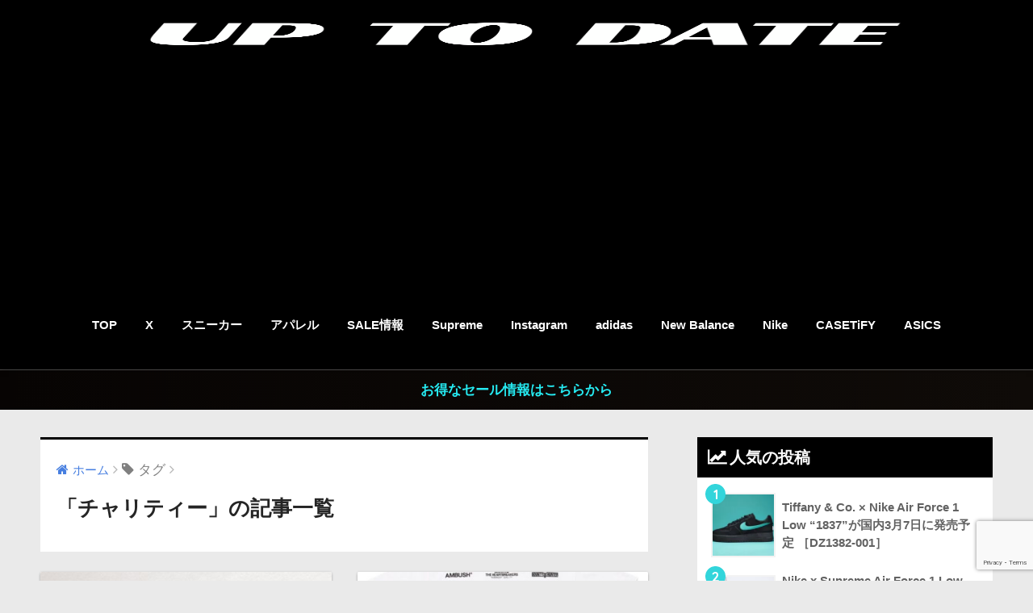

--- FILE ---
content_type: text/html; charset=utf-8
request_url: https://www.google.com/recaptcha/api2/anchor?ar=1&k=6LenvZYkAAAAAA9cbK9C6dks0uHjGrU7nRH7RbCi&co=aHR0cHM6Ly91cHRvZGF0ZS50b2t5bzo0NDM.&hl=en&v=7gg7H51Q-naNfhmCP3_R47ho&size=invisible&anchor-ms=20000&execute-ms=30000&cb=4nhniwlv8mnk
body_size: 48352
content:
<!DOCTYPE HTML><html dir="ltr" lang="en"><head><meta http-equiv="Content-Type" content="text/html; charset=UTF-8">
<meta http-equiv="X-UA-Compatible" content="IE=edge">
<title>reCAPTCHA</title>
<style type="text/css">
/* cyrillic-ext */
@font-face {
  font-family: 'Roboto';
  font-style: normal;
  font-weight: 400;
  font-stretch: 100%;
  src: url(//fonts.gstatic.com/s/roboto/v48/KFO7CnqEu92Fr1ME7kSn66aGLdTylUAMa3GUBHMdazTgWw.woff2) format('woff2');
  unicode-range: U+0460-052F, U+1C80-1C8A, U+20B4, U+2DE0-2DFF, U+A640-A69F, U+FE2E-FE2F;
}
/* cyrillic */
@font-face {
  font-family: 'Roboto';
  font-style: normal;
  font-weight: 400;
  font-stretch: 100%;
  src: url(//fonts.gstatic.com/s/roboto/v48/KFO7CnqEu92Fr1ME7kSn66aGLdTylUAMa3iUBHMdazTgWw.woff2) format('woff2');
  unicode-range: U+0301, U+0400-045F, U+0490-0491, U+04B0-04B1, U+2116;
}
/* greek-ext */
@font-face {
  font-family: 'Roboto';
  font-style: normal;
  font-weight: 400;
  font-stretch: 100%;
  src: url(//fonts.gstatic.com/s/roboto/v48/KFO7CnqEu92Fr1ME7kSn66aGLdTylUAMa3CUBHMdazTgWw.woff2) format('woff2');
  unicode-range: U+1F00-1FFF;
}
/* greek */
@font-face {
  font-family: 'Roboto';
  font-style: normal;
  font-weight: 400;
  font-stretch: 100%;
  src: url(//fonts.gstatic.com/s/roboto/v48/KFO7CnqEu92Fr1ME7kSn66aGLdTylUAMa3-UBHMdazTgWw.woff2) format('woff2');
  unicode-range: U+0370-0377, U+037A-037F, U+0384-038A, U+038C, U+038E-03A1, U+03A3-03FF;
}
/* math */
@font-face {
  font-family: 'Roboto';
  font-style: normal;
  font-weight: 400;
  font-stretch: 100%;
  src: url(//fonts.gstatic.com/s/roboto/v48/KFO7CnqEu92Fr1ME7kSn66aGLdTylUAMawCUBHMdazTgWw.woff2) format('woff2');
  unicode-range: U+0302-0303, U+0305, U+0307-0308, U+0310, U+0312, U+0315, U+031A, U+0326-0327, U+032C, U+032F-0330, U+0332-0333, U+0338, U+033A, U+0346, U+034D, U+0391-03A1, U+03A3-03A9, U+03B1-03C9, U+03D1, U+03D5-03D6, U+03F0-03F1, U+03F4-03F5, U+2016-2017, U+2034-2038, U+203C, U+2040, U+2043, U+2047, U+2050, U+2057, U+205F, U+2070-2071, U+2074-208E, U+2090-209C, U+20D0-20DC, U+20E1, U+20E5-20EF, U+2100-2112, U+2114-2115, U+2117-2121, U+2123-214F, U+2190, U+2192, U+2194-21AE, U+21B0-21E5, U+21F1-21F2, U+21F4-2211, U+2213-2214, U+2216-22FF, U+2308-230B, U+2310, U+2319, U+231C-2321, U+2336-237A, U+237C, U+2395, U+239B-23B7, U+23D0, U+23DC-23E1, U+2474-2475, U+25AF, U+25B3, U+25B7, U+25BD, U+25C1, U+25CA, U+25CC, U+25FB, U+266D-266F, U+27C0-27FF, U+2900-2AFF, U+2B0E-2B11, U+2B30-2B4C, U+2BFE, U+3030, U+FF5B, U+FF5D, U+1D400-1D7FF, U+1EE00-1EEFF;
}
/* symbols */
@font-face {
  font-family: 'Roboto';
  font-style: normal;
  font-weight: 400;
  font-stretch: 100%;
  src: url(//fonts.gstatic.com/s/roboto/v48/KFO7CnqEu92Fr1ME7kSn66aGLdTylUAMaxKUBHMdazTgWw.woff2) format('woff2');
  unicode-range: U+0001-000C, U+000E-001F, U+007F-009F, U+20DD-20E0, U+20E2-20E4, U+2150-218F, U+2190, U+2192, U+2194-2199, U+21AF, U+21E6-21F0, U+21F3, U+2218-2219, U+2299, U+22C4-22C6, U+2300-243F, U+2440-244A, U+2460-24FF, U+25A0-27BF, U+2800-28FF, U+2921-2922, U+2981, U+29BF, U+29EB, U+2B00-2BFF, U+4DC0-4DFF, U+FFF9-FFFB, U+10140-1018E, U+10190-1019C, U+101A0, U+101D0-101FD, U+102E0-102FB, U+10E60-10E7E, U+1D2C0-1D2D3, U+1D2E0-1D37F, U+1F000-1F0FF, U+1F100-1F1AD, U+1F1E6-1F1FF, U+1F30D-1F30F, U+1F315, U+1F31C, U+1F31E, U+1F320-1F32C, U+1F336, U+1F378, U+1F37D, U+1F382, U+1F393-1F39F, U+1F3A7-1F3A8, U+1F3AC-1F3AF, U+1F3C2, U+1F3C4-1F3C6, U+1F3CA-1F3CE, U+1F3D4-1F3E0, U+1F3ED, U+1F3F1-1F3F3, U+1F3F5-1F3F7, U+1F408, U+1F415, U+1F41F, U+1F426, U+1F43F, U+1F441-1F442, U+1F444, U+1F446-1F449, U+1F44C-1F44E, U+1F453, U+1F46A, U+1F47D, U+1F4A3, U+1F4B0, U+1F4B3, U+1F4B9, U+1F4BB, U+1F4BF, U+1F4C8-1F4CB, U+1F4D6, U+1F4DA, U+1F4DF, U+1F4E3-1F4E6, U+1F4EA-1F4ED, U+1F4F7, U+1F4F9-1F4FB, U+1F4FD-1F4FE, U+1F503, U+1F507-1F50B, U+1F50D, U+1F512-1F513, U+1F53E-1F54A, U+1F54F-1F5FA, U+1F610, U+1F650-1F67F, U+1F687, U+1F68D, U+1F691, U+1F694, U+1F698, U+1F6AD, U+1F6B2, U+1F6B9-1F6BA, U+1F6BC, U+1F6C6-1F6CF, U+1F6D3-1F6D7, U+1F6E0-1F6EA, U+1F6F0-1F6F3, U+1F6F7-1F6FC, U+1F700-1F7FF, U+1F800-1F80B, U+1F810-1F847, U+1F850-1F859, U+1F860-1F887, U+1F890-1F8AD, U+1F8B0-1F8BB, U+1F8C0-1F8C1, U+1F900-1F90B, U+1F93B, U+1F946, U+1F984, U+1F996, U+1F9E9, U+1FA00-1FA6F, U+1FA70-1FA7C, U+1FA80-1FA89, U+1FA8F-1FAC6, U+1FACE-1FADC, U+1FADF-1FAE9, U+1FAF0-1FAF8, U+1FB00-1FBFF;
}
/* vietnamese */
@font-face {
  font-family: 'Roboto';
  font-style: normal;
  font-weight: 400;
  font-stretch: 100%;
  src: url(//fonts.gstatic.com/s/roboto/v48/KFO7CnqEu92Fr1ME7kSn66aGLdTylUAMa3OUBHMdazTgWw.woff2) format('woff2');
  unicode-range: U+0102-0103, U+0110-0111, U+0128-0129, U+0168-0169, U+01A0-01A1, U+01AF-01B0, U+0300-0301, U+0303-0304, U+0308-0309, U+0323, U+0329, U+1EA0-1EF9, U+20AB;
}
/* latin-ext */
@font-face {
  font-family: 'Roboto';
  font-style: normal;
  font-weight: 400;
  font-stretch: 100%;
  src: url(//fonts.gstatic.com/s/roboto/v48/KFO7CnqEu92Fr1ME7kSn66aGLdTylUAMa3KUBHMdazTgWw.woff2) format('woff2');
  unicode-range: U+0100-02BA, U+02BD-02C5, U+02C7-02CC, U+02CE-02D7, U+02DD-02FF, U+0304, U+0308, U+0329, U+1D00-1DBF, U+1E00-1E9F, U+1EF2-1EFF, U+2020, U+20A0-20AB, U+20AD-20C0, U+2113, U+2C60-2C7F, U+A720-A7FF;
}
/* latin */
@font-face {
  font-family: 'Roboto';
  font-style: normal;
  font-weight: 400;
  font-stretch: 100%;
  src: url(//fonts.gstatic.com/s/roboto/v48/KFO7CnqEu92Fr1ME7kSn66aGLdTylUAMa3yUBHMdazQ.woff2) format('woff2');
  unicode-range: U+0000-00FF, U+0131, U+0152-0153, U+02BB-02BC, U+02C6, U+02DA, U+02DC, U+0304, U+0308, U+0329, U+2000-206F, U+20AC, U+2122, U+2191, U+2193, U+2212, U+2215, U+FEFF, U+FFFD;
}
/* cyrillic-ext */
@font-face {
  font-family: 'Roboto';
  font-style: normal;
  font-weight: 500;
  font-stretch: 100%;
  src: url(//fonts.gstatic.com/s/roboto/v48/KFO7CnqEu92Fr1ME7kSn66aGLdTylUAMa3GUBHMdazTgWw.woff2) format('woff2');
  unicode-range: U+0460-052F, U+1C80-1C8A, U+20B4, U+2DE0-2DFF, U+A640-A69F, U+FE2E-FE2F;
}
/* cyrillic */
@font-face {
  font-family: 'Roboto';
  font-style: normal;
  font-weight: 500;
  font-stretch: 100%;
  src: url(//fonts.gstatic.com/s/roboto/v48/KFO7CnqEu92Fr1ME7kSn66aGLdTylUAMa3iUBHMdazTgWw.woff2) format('woff2');
  unicode-range: U+0301, U+0400-045F, U+0490-0491, U+04B0-04B1, U+2116;
}
/* greek-ext */
@font-face {
  font-family: 'Roboto';
  font-style: normal;
  font-weight: 500;
  font-stretch: 100%;
  src: url(//fonts.gstatic.com/s/roboto/v48/KFO7CnqEu92Fr1ME7kSn66aGLdTylUAMa3CUBHMdazTgWw.woff2) format('woff2');
  unicode-range: U+1F00-1FFF;
}
/* greek */
@font-face {
  font-family: 'Roboto';
  font-style: normal;
  font-weight: 500;
  font-stretch: 100%;
  src: url(//fonts.gstatic.com/s/roboto/v48/KFO7CnqEu92Fr1ME7kSn66aGLdTylUAMa3-UBHMdazTgWw.woff2) format('woff2');
  unicode-range: U+0370-0377, U+037A-037F, U+0384-038A, U+038C, U+038E-03A1, U+03A3-03FF;
}
/* math */
@font-face {
  font-family: 'Roboto';
  font-style: normal;
  font-weight: 500;
  font-stretch: 100%;
  src: url(//fonts.gstatic.com/s/roboto/v48/KFO7CnqEu92Fr1ME7kSn66aGLdTylUAMawCUBHMdazTgWw.woff2) format('woff2');
  unicode-range: U+0302-0303, U+0305, U+0307-0308, U+0310, U+0312, U+0315, U+031A, U+0326-0327, U+032C, U+032F-0330, U+0332-0333, U+0338, U+033A, U+0346, U+034D, U+0391-03A1, U+03A3-03A9, U+03B1-03C9, U+03D1, U+03D5-03D6, U+03F0-03F1, U+03F4-03F5, U+2016-2017, U+2034-2038, U+203C, U+2040, U+2043, U+2047, U+2050, U+2057, U+205F, U+2070-2071, U+2074-208E, U+2090-209C, U+20D0-20DC, U+20E1, U+20E5-20EF, U+2100-2112, U+2114-2115, U+2117-2121, U+2123-214F, U+2190, U+2192, U+2194-21AE, U+21B0-21E5, U+21F1-21F2, U+21F4-2211, U+2213-2214, U+2216-22FF, U+2308-230B, U+2310, U+2319, U+231C-2321, U+2336-237A, U+237C, U+2395, U+239B-23B7, U+23D0, U+23DC-23E1, U+2474-2475, U+25AF, U+25B3, U+25B7, U+25BD, U+25C1, U+25CA, U+25CC, U+25FB, U+266D-266F, U+27C0-27FF, U+2900-2AFF, U+2B0E-2B11, U+2B30-2B4C, U+2BFE, U+3030, U+FF5B, U+FF5D, U+1D400-1D7FF, U+1EE00-1EEFF;
}
/* symbols */
@font-face {
  font-family: 'Roboto';
  font-style: normal;
  font-weight: 500;
  font-stretch: 100%;
  src: url(//fonts.gstatic.com/s/roboto/v48/KFO7CnqEu92Fr1ME7kSn66aGLdTylUAMaxKUBHMdazTgWw.woff2) format('woff2');
  unicode-range: U+0001-000C, U+000E-001F, U+007F-009F, U+20DD-20E0, U+20E2-20E4, U+2150-218F, U+2190, U+2192, U+2194-2199, U+21AF, U+21E6-21F0, U+21F3, U+2218-2219, U+2299, U+22C4-22C6, U+2300-243F, U+2440-244A, U+2460-24FF, U+25A0-27BF, U+2800-28FF, U+2921-2922, U+2981, U+29BF, U+29EB, U+2B00-2BFF, U+4DC0-4DFF, U+FFF9-FFFB, U+10140-1018E, U+10190-1019C, U+101A0, U+101D0-101FD, U+102E0-102FB, U+10E60-10E7E, U+1D2C0-1D2D3, U+1D2E0-1D37F, U+1F000-1F0FF, U+1F100-1F1AD, U+1F1E6-1F1FF, U+1F30D-1F30F, U+1F315, U+1F31C, U+1F31E, U+1F320-1F32C, U+1F336, U+1F378, U+1F37D, U+1F382, U+1F393-1F39F, U+1F3A7-1F3A8, U+1F3AC-1F3AF, U+1F3C2, U+1F3C4-1F3C6, U+1F3CA-1F3CE, U+1F3D4-1F3E0, U+1F3ED, U+1F3F1-1F3F3, U+1F3F5-1F3F7, U+1F408, U+1F415, U+1F41F, U+1F426, U+1F43F, U+1F441-1F442, U+1F444, U+1F446-1F449, U+1F44C-1F44E, U+1F453, U+1F46A, U+1F47D, U+1F4A3, U+1F4B0, U+1F4B3, U+1F4B9, U+1F4BB, U+1F4BF, U+1F4C8-1F4CB, U+1F4D6, U+1F4DA, U+1F4DF, U+1F4E3-1F4E6, U+1F4EA-1F4ED, U+1F4F7, U+1F4F9-1F4FB, U+1F4FD-1F4FE, U+1F503, U+1F507-1F50B, U+1F50D, U+1F512-1F513, U+1F53E-1F54A, U+1F54F-1F5FA, U+1F610, U+1F650-1F67F, U+1F687, U+1F68D, U+1F691, U+1F694, U+1F698, U+1F6AD, U+1F6B2, U+1F6B9-1F6BA, U+1F6BC, U+1F6C6-1F6CF, U+1F6D3-1F6D7, U+1F6E0-1F6EA, U+1F6F0-1F6F3, U+1F6F7-1F6FC, U+1F700-1F7FF, U+1F800-1F80B, U+1F810-1F847, U+1F850-1F859, U+1F860-1F887, U+1F890-1F8AD, U+1F8B0-1F8BB, U+1F8C0-1F8C1, U+1F900-1F90B, U+1F93B, U+1F946, U+1F984, U+1F996, U+1F9E9, U+1FA00-1FA6F, U+1FA70-1FA7C, U+1FA80-1FA89, U+1FA8F-1FAC6, U+1FACE-1FADC, U+1FADF-1FAE9, U+1FAF0-1FAF8, U+1FB00-1FBFF;
}
/* vietnamese */
@font-face {
  font-family: 'Roboto';
  font-style: normal;
  font-weight: 500;
  font-stretch: 100%;
  src: url(//fonts.gstatic.com/s/roboto/v48/KFO7CnqEu92Fr1ME7kSn66aGLdTylUAMa3OUBHMdazTgWw.woff2) format('woff2');
  unicode-range: U+0102-0103, U+0110-0111, U+0128-0129, U+0168-0169, U+01A0-01A1, U+01AF-01B0, U+0300-0301, U+0303-0304, U+0308-0309, U+0323, U+0329, U+1EA0-1EF9, U+20AB;
}
/* latin-ext */
@font-face {
  font-family: 'Roboto';
  font-style: normal;
  font-weight: 500;
  font-stretch: 100%;
  src: url(//fonts.gstatic.com/s/roboto/v48/KFO7CnqEu92Fr1ME7kSn66aGLdTylUAMa3KUBHMdazTgWw.woff2) format('woff2');
  unicode-range: U+0100-02BA, U+02BD-02C5, U+02C7-02CC, U+02CE-02D7, U+02DD-02FF, U+0304, U+0308, U+0329, U+1D00-1DBF, U+1E00-1E9F, U+1EF2-1EFF, U+2020, U+20A0-20AB, U+20AD-20C0, U+2113, U+2C60-2C7F, U+A720-A7FF;
}
/* latin */
@font-face {
  font-family: 'Roboto';
  font-style: normal;
  font-weight: 500;
  font-stretch: 100%;
  src: url(//fonts.gstatic.com/s/roboto/v48/KFO7CnqEu92Fr1ME7kSn66aGLdTylUAMa3yUBHMdazQ.woff2) format('woff2');
  unicode-range: U+0000-00FF, U+0131, U+0152-0153, U+02BB-02BC, U+02C6, U+02DA, U+02DC, U+0304, U+0308, U+0329, U+2000-206F, U+20AC, U+2122, U+2191, U+2193, U+2212, U+2215, U+FEFF, U+FFFD;
}
/* cyrillic-ext */
@font-face {
  font-family: 'Roboto';
  font-style: normal;
  font-weight: 900;
  font-stretch: 100%;
  src: url(//fonts.gstatic.com/s/roboto/v48/KFO7CnqEu92Fr1ME7kSn66aGLdTylUAMa3GUBHMdazTgWw.woff2) format('woff2');
  unicode-range: U+0460-052F, U+1C80-1C8A, U+20B4, U+2DE0-2DFF, U+A640-A69F, U+FE2E-FE2F;
}
/* cyrillic */
@font-face {
  font-family: 'Roboto';
  font-style: normal;
  font-weight: 900;
  font-stretch: 100%;
  src: url(//fonts.gstatic.com/s/roboto/v48/KFO7CnqEu92Fr1ME7kSn66aGLdTylUAMa3iUBHMdazTgWw.woff2) format('woff2');
  unicode-range: U+0301, U+0400-045F, U+0490-0491, U+04B0-04B1, U+2116;
}
/* greek-ext */
@font-face {
  font-family: 'Roboto';
  font-style: normal;
  font-weight: 900;
  font-stretch: 100%;
  src: url(//fonts.gstatic.com/s/roboto/v48/KFO7CnqEu92Fr1ME7kSn66aGLdTylUAMa3CUBHMdazTgWw.woff2) format('woff2');
  unicode-range: U+1F00-1FFF;
}
/* greek */
@font-face {
  font-family: 'Roboto';
  font-style: normal;
  font-weight: 900;
  font-stretch: 100%;
  src: url(//fonts.gstatic.com/s/roboto/v48/KFO7CnqEu92Fr1ME7kSn66aGLdTylUAMa3-UBHMdazTgWw.woff2) format('woff2');
  unicode-range: U+0370-0377, U+037A-037F, U+0384-038A, U+038C, U+038E-03A1, U+03A3-03FF;
}
/* math */
@font-face {
  font-family: 'Roboto';
  font-style: normal;
  font-weight: 900;
  font-stretch: 100%;
  src: url(//fonts.gstatic.com/s/roboto/v48/KFO7CnqEu92Fr1ME7kSn66aGLdTylUAMawCUBHMdazTgWw.woff2) format('woff2');
  unicode-range: U+0302-0303, U+0305, U+0307-0308, U+0310, U+0312, U+0315, U+031A, U+0326-0327, U+032C, U+032F-0330, U+0332-0333, U+0338, U+033A, U+0346, U+034D, U+0391-03A1, U+03A3-03A9, U+03B1-03C9, U+03D1, U+03D5-03D6, U+03F0-03F1, U+03F4-03F5, U+2016-2017, U+2034-2038, U+203C, U+2040, U+2043, U+2047, U+2050, U+2057, U+205F, U+2070-2071, U+2074-208E, U+2090-209C, U+20D0-20DC, U+20E1, U+20E5-20EF, U+2100-2112, U+2114-2115, U+2117-2121, U+2123-214F, U+2190, U+2192, U+2194-21AE, U+21B0-21E5, U+21F1-21F2, U+21F4-2211, U+2213-2214, U+2216-22FF, U+2308-230B, U+2310, U+2319, U+231C-2321, U+2336-237A, U+237C, U+2395, U+239B-23B7, U+23D0, U+23DC-23E1, U+2474-2475, U+25AF, U+25B3, U+25B7, U+25BD, U+25C1, U+25CA, U+25CC, U+25FB, U+266D-266F, U+27C0-27FF, U+2900-2AFF, U+2B0E-2B11, U+2B30-2B4C, U+2BFE, U+3030, U+FF5B, U+FF5D, U+1D400-1D7FF, U+1EE00-1EEFF;
}
/* symbols */
@font-face {
  font-family: 'Roboto';
  font-style: normal;
  font-weight: 900;
  font-stretch: 100%;
  src: url(//fonts.gstatic.com/s/roboto/v48/KFO7CnqEu92Fr1ME7kSn66aGLdTylUAMaxKUBHMdazTgWw.woff2) format('woff2');
  unicode-range: U+0001-000C, U+000E-001F, U+007F-009F, U+20DD-20E0, U+20E2-20E4, U+2150-218F, U+2190, U+2192, U+2194-2199, U+21AF, U+21E6-21F0, U+21F3, U+2218-2219, U+2299, U+22C4-22C6, U+2300-243F, U+2440-244A, U+2460-24FF, U+25A0-27BF, U+2800-28FF, U+2921-2922, U+2981, U+29BF, U+29EB, U+2B00-2BFF, U+4DC0-4DFF, U+FFF9-FFFB, U+10140-1018E, U+10190-1019C, U+101A0, U+101D0-101FD, U+102E0-102FB, U+10E60-10E7E, U+1D2C0-1D2D3, U+1D2E0-1D37F, U+1F000-1F0FF, U+1F100-1F1AD, U+1F1E6-1F1FF, U+1F30D-1F30F, U+1F315, U+1F31C, U+1F31E, U+1F320-1F32C, U+1F336, U+1F378, U+1F37D, U+1F382, U+1F393-1F39F, U+1F3A7-1F3A8, U+1F3AC-1F3AF, U+1F3C2, U+1F3C4-1F3C6, U+1F3CA-1F3CE, U+1F3D4-1F3E0, U+1F3ED, U+1F3F1-1F3F3, U+1F3F5-1F3F7, U+1F408, U+1F415, U+1F41F, U+1F426, U+1F43F, U+1F441-1F442, U+1F444, U+1F446-1F449, U+1F44C-1F44E, U+1F453, U+1F46A, U+1F47D, U+1F4A3, U+1F4B0, U+1F4B3, U+1F4B9, U+1F4BB, U+1F4BF, U+1F4C8-1F4CB, U+1F4D6, U+1F4DA, U+1F4DF, U+1F4E3-1F4E6, U+1F4EA-1F4ED, U+1F4F7, U+1F4F9-1F4FB, U+1F4FD-1F4FE, U+1F503, U+1F507-1F50B, U+1F50D, U+1F512-1F513, U+1F53E-1F54A, U+1F54F-1F5FA, U+1F610, U+1F650-1F67F, U+1F687, U+1F68D, U+1F691, U+1F694, U+1F698, U+1F6AD, U+1F6B2, U+1F6B9-1F6BA, U+1F6BC, U+1F6C6-1F6CF, U+1F6D3-1F6D7, U+1F6E0-1F6EA, U+1F6F0-1F6F3, U+1F6F7-1F6FC, U+1F700-1F7FF, U+1F800-1F80B, U+1F810-1F847, U+1F850-1F859, U+1F860-1F887, U+1F890-1F8AD, U+1F8B0-1F8BB, U+1F8C0-1F8C1, U+1F900-1F90B, U+1F93B, U+1F946, U+1F984, U+1F996, U+1F9E9, U+1FA00-1FA6F, U+1FA70-1FA7C, U+1FA80-1FA89, U+1FA8F-1FAC6, U+1FACE-1FADC, U+1FADF-1FAE9, U+1FAF0-1FAF8, U+1FB00-1FBFF;
}
/* vietnamese */
@font-face {
  font-family: 'Roboto';
  font-style: normal;
  font-weight: 900;
  font-stretch: 100%;
  src: url(//fonts.gstatic.com/s/roboto/v48/KFO7CnqEu92Fr1ME7kSn66aGLdTylUAMa3OUBHMdazTgWw.woff2) format('woff2');
  unicode-range: U+0102-0103, U+0110-0111, U+0128-0129, U+0168-0169, U+01A0-01A1, U+01AF-01B0, U+0300-0301, U+0303-0304, U+0308-0309, U+0323, U+0329, U+1EA0-1EF9, U+20AB;
}
/* latin-ext */
@font-face {
  font-family: 'Roboto';
  font-style: normal;
  font-weight: 900;
  font-stretch: 100%;
  src: url(//fonts.gstatic.com/s/roboto/v48/KFO7CnqEu92Fr1ME7kSn66aGLdTylUAMa3KUBHMdazTgWw.woff2) format('woff2');
  unicode-range: U+0100-02BA, U+02BD-02C5, U+02C7-02CC, U+02CE-02D7, U+02DD-02FF, U+0304, U+0308, U+0329, U+1D00-1DBF, U+1E00-1E9F, U+1EF2-1EFF, U+2020, U+20A0-20AB, U+20AD-20C0, U+2113, U+2C60-2C7F, U+A720-A7FF;
}
/* latin */
@font-face {
  font-family: 'Roboto';
  font-style: normal;
  font-weight: 900;
  font-stretch: 100%;
  src: url(//fonts.gstatic.com/s/roboto/v48/KFO7CnqEu92Fr1ME7kSn66aGLdTylUAMa3yUBHMdazQ.woff2) format('woff2');
  unicode-range: U+0000-00FF, U+0131, U+0152-0153, U+02BB-02BC, U+02C6, U+02DA, U+02DC, U+0304, U+0308, U+0329, U+2000-206F, U+20AC, U+2122, U+2191, U+2193, U+2212, U+2215, U+FEFF, U+FFFD;
}

</style>
<link rel="stylesheet" type="text/css" href="https://www.gstatic.com/recaptcha/releases/7gg7H51Q-naNfhmCP3_R47ho/styles__ltr.css">
<script nonce="GaYzKhIUnclXxviEx79n0g" type="text/javascript">window['__recaptcha_api'] = 'https://www.google.com/recaptcha/api2/';</script>
<script type="text/javascript" src="https://www.gstatic.com/recaptcha/releases/7gg7H51Q-naNfhmCP3_R47ho/recaptcha__en.js" nonce="GaYzKhIUnclXxviEx79n0g">
      
    </script></head>
<body><div id="rc-anchor-alert" class="rc-anchor-alert"></div>
<input type="hidden" id="recaptcha-token" value="[base64]">
<script type="text/javascript" nonce="GaYzKhIUnclXxviEx79n0g">
      recaptcha.anchor.Main.init("[\x22ainput\x22,[\x22bgdata\x22,\x22\x22,\[base64]/[base64]/UltIKytdPWE6KGE8MjA0OD9SW0grK109YT4+NnwxOTI6KChhJjY0NTEyKT09NTUyOTYmJnErMTxoLmxlbmd0aCYmKGguY2hhckNvZGVBdChxKzEpJjY0NTEyKT09NTYzMjA/[base64]/MjU1OlI/[base64]/[base64]/[base64]/[base64]/[base64]/[base64]/[base64]/[base64]/[base64]/[base64]\x22,\[base64]\\u003d\\u003d\x22,\x22wr3Cl8KTDMKMw6HCmB/DhMOuZ8OZQncOHiggJMKRwqDCghwJw5vCvEnCoDPCkht/wonDv8KCw6dSGGstw7HCvkHDnMKANlw+w5Nuf8KRw4E2wrJxw6nDhFHDgHVMw4UzwpkDw5XDj8Oowr/Dl8KOw5QdKcKCw6TCoT7DisO8fUPCtU/CpcO9ETjCg8K5anXCksOtwp06IDoWwozDknA7WMOXScOSwovCvyPCmcKFY8Oywp/[base64]/DrX1tw53CiMKzBMK3woXCgMKpwrYOH8OIPsKewrZKw6I1SxcWUgnDnsOLw73DownCgmTDqETDrUY8UFAwdw/CjcKfdUwFw7vCvsKowoJRO8OnwoxtViTCmUcyw5nCp8O1w6DDrGwrfR/CtmNlwrkoD8OcwpHCrRHDjsOcw6Q/wqQcw4ZTw4wOwo/DhsOjw7XCnMOSM8Kuw4R1w5fCtis6b8OzIsK1w6LDpMKowq3DgsKFX8KJw67CrxFmwqNvwp5DZh/Du1zDhBVReC0Gw5l1J8O3F8K8w6lGBMKPL8ObWAQNw77CiMKFw4fDgEfDiA/[base64]/DgxPCnMOwwrbCvCJvPcKNPMOcwpjDg0jCtELCqcKVGkgLw75YC2PDpsO1SsOtw4DDl1LCtsKAw4Y8T25kw5zCjcOFwqcjw5XDmWXDmCfDqlMpw6bDjcKQw4/[base64]/DtERsw6JpwrfCt3NkwrvCgFTDusK3w5Rtw43DusOLwocScMO0O8OlwoDDlsKzwrVla34qw5how5rDsQ/CogUmfBILMljCnMKibcKQwo9EJcKSfcKLSx9kX8O4AjM/wpJaw4sQW8K/fsO/wqbCn2fCsAYEMcKmwp/DoTEgJ8KDIsO4SEkMw6vChMOVMXnDlcKsw6IfbhHDq8K8w4d7UcOzTlXDqlBZwqdewrjClcO7c8O/wojClMO7woHCgFlYw7XCusKKOg3DgcOjw7deLcKxRjkUCMK6ZsObw7rDr0IlMMOjb8O2wofDgD/Ci8O9V8ODDijCucKCBMK/w6IRRhZCT8KVFsKCw6fCqsKbwoVbQMKdX8O8w4pgw4zDvsK4P2LDgSMIwptpDi53w4jDrgvCh8O0SwNFwooGOnjDpsK0woLDmcKrwo7CtMKLwpbDnxAZwofCi1bCksKPwpIITwnDr8OywqvCk8KTwopzwpfDhzkAa0vDqz/Cn1YOQl7DpXsfwqrCiSciJcOJOWRFVMKJwq3DmcODw5XCml0IecKKMsKAC8Osw6t+BMK2OMKVwpzCjnzCp8OawqFZwpnCkzorCFXCocOpwqtRNF4Jw7RRw6gjZ8K3w4HClU9PwqEYalHDkcK4w78Sw5vDjMKTHsKpSTYZHnpyDcONwpnCrcOrSgFiw6dDw4/[base64]/DvU8kw5/Ds3ILY8K3a2xJw7DCucOdw77DuMKqClzCth0OD8OfI8KfRsO4w5ZMKz3DmsOSw5LDnMOKwrDCvcK0w4MaPMKswqnDn8OcRSfCkMKjRMO8w71WwojCusKhwop3HcOga8KfwpA2wrTCvMKabFDDrMKdw5PDh00twqIzZsK+wpVBU1HDgMK8JWpsw6LCpHU+wp/DqVDCujfDhjDCoQ9Mwo3DncKFwp/CssOUwo0+Y8OFQsOrY8K0OWrDv8KYBypDworDs1lPwo81Ggo0FU0Mw5HCqMOKwpTDq8KdwpZ4w6MbWwc5wqdMVRvDiMOzw57Dn8ONw7/CrV/CrUoOw6XDoMOYD8O+OlPDmXXCmn/DocKJGBgpaDbConHDg8OwwoJtYw5Nw5LDrBExaFzCj3/[base64]/[base64]/[base64]/DpcOow5vDhGhZIsOSw6DDicOnPMKVPcOKRRBhw6Vtw7LDisKjwozCsMOlL8O4wrFuwoglHMOzwrrCi3dPP8O7IMOiw45FVFDCnQ/[base64]/DiQHDvMO7w7cHcWjCnGtgA8OdwqQ5wo7DusKhwphkwrosJ8OZYMKDwrRaIcKnwrvCosKUwrNiw59Xw5YWwoFTNMO5wpxsNw3Co1UVw6nDsg7CpsOewpY+UmPDv2dmwrU5w6ARMsKSTMK9w6t4woVuw4oJwptyYl3DrA3ChS/CvFVXw6fDjMKdQ8Ozw7jDm8KbwpzDscKOwoPDrsKUw5PDscOdG3xRamtswozClghHeMKBIsOCNcKZw5s/[base64]/Dk8KPYMOWQiXCu8K4wrDDoQLCmMOTKBHCosKeS0Q+w7ctw6nDk17DtmPCiMKqw4sQG1fDoVDDqsK6PsOfVsOJUMOcYg3DvnxxwpRiYMOMOR96ZDp6wonCncKQA0vDhsKkw4/DkcOXfXd/QwzDjsOHasO9Ag0qCl9AwrPCmjhXw7HDgsO4GhFmw6TCt8O2wrlVw7ovw7LCrFVEw4cFMBRGw7/DtcKdw5TClmvDnUxGccKmBMOAwo3DrsO0w7EGN0BXdy8Te8ODasKqG8OPF0bCrMKuZ8K0DsKlwoHDgTLCqQJ1Q20ww7bDlcOECCjCr8KJK0zCmsKMTUPDvTbDh1fDlTvCssKow68Nw7jCn3Qja2/DocOpUMKMwrtGVXvCq8KxSTIZwqV5PgACSRo0w6/DocOHwphRw5vCk8O5JcKYCsKwFXDDicKfCsKeEsO7w7AjUxvCt8ONIsO7GsKrwrJ3OhhCwpXDjwpxTsONw7PDjsK/wq8sw47CvG49CC5GccKufcKDw7UawpJRZsK8QHxewqrCkGHDh0fChMKDwrTCtcKQw4xewoZOOMKjwpjDjcKlX0XCujZNwprDs2pQwr8TbMOtSsKQAysgw6p/X8OOwpDCtMO8PsOFGsO4wpweVx7CksKjIcKAAMOwMHAfwrNGw64HR8O5woTCnMOvwoF8EMKxdixBw6k/w5LCrFLDt8KHw4AQwp3DrsK7AcKXLcKwTyN+wq4ILQXDs8K1H1Jpw5LDqcKScMOdAwjCsVLCgDsXY8KDYsODRcOMJ8ObWsOPFcKMw57CghHCrHjDtMKVMhvConHCg8KYR8KfwqbDlsOaw49gw5fCoGNWRXDCr8OMw7nDnivDmcKLwpIcMcOjDsO1aMOcw4Zyw4/DpjPDrUbCnC3DngnDpwbDosOlwopRw6XCj8OswrJJw6RFw7gZwqAnw4HDtMKIdCjDgDHCuCDCncKRW8OgXsKoVMOHc8O9XsKFNVt6QQ/CksKkEcOHwo8jGzQVLsOIwotpJcOOG8OUF8K7wpfDk8OvwpExOsOrECrCtgzDk2fCl0vChGdCwqMMajImU8KhwqjDg2DDgDAnw5DCskvDmsOmasK/wocswoHDj8Kzwp8/woDDicKQw7xCw7ZDwqjDi8KPw6rDgDrDszLCpcOeWX7ClMKPJMK0wrLCm17Dg8ObwpEIb8O/[base64]/CMKqE8O4M3k2w77CvXvCgxQ1w5PDkcO+w4RTbsKqJRgsXsKYw4Vow6bCrsOXGcKRSRVkwoHDrmPDt1wLKjjDscKYwp55woNZwr/CnUTCqMOnYcOVwqsmLcKkEcKqw73CpE48PcKDaELCpirDhz9pRMOsw5vCr1F3ZsODwrpwEcKBWQrCuMOdHsKxfcK5HXnCocKgMMObFWAXR2nDncKxe8KZwpMpBmlow5MiWcK/[base64]/ChS8bwrLCgsO5cC/DuwRUwq7DuMK/w4XDk8KXwrEpwohVRhAOKcOwwq/[base64]/WsOEwp8lB1Niw5nCgScUKxBaw7TDnMOfN8O6w41mw6dxw5JkwqbCgSxZPiRwOzV6GVTCpsO0ZRsCOVnDj2/DlQPDh8ObIkYUOlV2ZsKZwp3DiX1SPzwEw43CucK8L8O3w7g5d8OrOwQIOUvCqcKrBCzDlTJmT8KWw5jCncKsGMKTB8OLHBjDosOBwrnDmT/DtX1aSsKlwpbDqMOQw7xewpwOw4LDnHbDmC97G8OCwp/Cm8K+IA8hacKxw6IOwprDkX3CmsKKRmo5w5IBwpdjbMKBTRkVYMOlDcO+w5vCmhFMwrJfwq/DqzgXwp4DwrvDpsKLVcKkw5/[base64]/DtsKaw6fDqsKfw4VGwr3Ck8OcNMOCCMOFQjrCjMOewrhkwpEBwpYRbTLComfCkAIrY8O8BivDgMKwJcKIYlPCm8OGQ8O8eF3DvsOOUCzDlC3DnMOMEcKeOhzCnsK2QnAMXmNiQMOuMD0yw4YKXcK7w4JAw5PCglI4wp/CpMKEw5bDgcKgNcKtKwEWAzwTWxnCusO/JU17HMKbUQfCtcK0w6zCs2JJw6LCkcOWVS4Yw68ZO8KKdcK3ax/Ct8KYwqgZBGfDpMKUOMOhw6tgwpfDmibDpi7Dhi55w4cxwprCi8OKwqocCk3DtsOdw5TDoxolwrnDo8K/EsObw7rCoDrCkcO+woDCkcOmwrrDjcO/w6jDgmnDjsKsw7l+a2Ftw6fDvcKXw6fDhxZlGR3CjyVEYcOnc8Osw6jCj8OwwrRNwocRC8OaeHDCsRvDrk/[base64]/CixvDjcO5w47DslbCg8OvwpQ+J13CpsKmKMOxa2RXw7VywoXCuMKowpHDqMKawq1WFsOow5t5e8OABFIhRmrCs3nCoD3Dq8OBworDs8Kxwo/DlQFbAcOgSRXDj8Kewr12P2/DhlnDtkbDu8KSwoDDrcOzw7FGMmLCmgrCiB5MJ8Khw7/[base64]/[base64]/[base64]/w4tBcRzDumd+Q1/[base64]/[base64]/[base64]/[base64]/NMK4wo3DnwzDnMK6McOGIz9IG8OZDcKkajIzX8KOI8KRwofCn8KnwqvDpxBOw44Ewr3DlMOMe8K0e8KfTsOlGcO8JMKsw5nCoj7ClXXDiC1QJ8KNwp/ClsO8woDCuMKcbMKTw4DDsVUBdRHDnB/CmEF3WMORw4DCqHvCtGBpNcK2wodlwrI1AXzDqggvZ8Kkw57DmcKkw7sZfsKbFMO7w6pQwpp8wrfDpsKGw44IHVDDosK9wqs9w4BDH8OlJ8KdworCuVIVdcKeWsOxw5DCmMKCbz0zwpDDsB7DmnbCtkk/R1UEMkXCnsOeNFcvw5DCgh7CjVzCksOlwrTCiMOxLirDljXDg2NeTXHCvmrCmx7CgsONGQjCpsKPw6XDo05Iw4pCw6TCvRXCn8K/A8Opw4zDjMK6wqDCtjtMw4vDu0dew6XCt8O4wqjCmUZKwpPCrX/ChcKbc8KkwrnCkFUVwrpZe37DncKuwoYfwqVOQnNaw4zDjURjwpwhwpTDpSAfIQpFw5sbw5PCuiIPw7t5w4/DrUrDucKaD8O6w6PDt8KQc8OYw4JScMKGwrRPwqE8w6XCicOkIk93wpXCoMKAw5wdw4rCsFbDm8KLMn/[base64]/CtnHCsyU9wqDDmMK7ZMOuwo9WI2vCkyfCn8KZMcOKBsKcbCPCm0JkM8Knw4XDp8OZwr5jwqvCsMKmD8O+B1k5KcKbExtLRU/CnMKbw5wTwrvDqSDDisKCYMO2w74cW8KVwpbCjsKaZQzDl0TCiMOmbcOKw5fCtizCihciXcOlEsKTwprDiz7Du8KZwoLCq8KEwoUSACvCkMObOkkEcsOww6xJwqU0w7TCokhewrEkwo/DvDw2S1oNAH3CiMO3f8KkcRkOw7xKR8OgwqAfZMOywpMMw6jDt1kDbMKHEC5xOMOdTlPCin7Dh8OmUgzDrTQJw6wMCzg3w7HDpjfCrWoNGW8Ww5HDnCQYwop/wpZbw6llLcKzw5LDr37DkcOmw5/DqMOiwoBJIMO7woEmw6cNwrgDZMKHDsOxw6fDvcKKw7bDgWTDvcORw7XDnMKWw5d0Q24xwpXCj1nDisKZdEN5Z8O1dAdXwr/DicO2w5jDigtxwrYDw7FGwrLDncKmNm4uw5fDi8O3BMOGw41aeg/[base64]/fcOuw5MHwrLCh3XDrCNqPFfDtcKpPFrCuRVZej3CiDIDwpMXV8O9fkHDuSJ/wr82wonCpRzDocK/wqxaw6wJw7guZnDDk8OqwoFhdX1TwoLCiQfCusOtDMORfcOzwrLDihBcPwx7aBHCi1jDpArDg2XDmA8YTw0DasKrQRfDlGfCrjbCpMOIw4LDkMOuO8O7wocVMsKYAMObwozCp33CiQtiIsKtwpMhL0JleWYKHsOFS2rDssOHw4o6w5tcwodCIHHDoC/CkMO7w7zDplxUw6HCs0Znw63DogHDryQ9MB/DvsK1w6LCr8KYwq5nwrXDsRzCjsOow5bCimHCnjnCpsOpXj9GNMOpwpB0wovDhW9Iw7IQwptFLMKAw4RrVizCo8KpwrR7wo08ZcOMP8KFw5QXwocFwpZAw4rCg1XCrsOxYi3Coh9RwqfDr8OjwqsuVxDDpcKsw55fwphbez/Cvkx6w5/CpGkMwoM3w5/CojfDq8KyOzkrwrUCwogfacOtwot0w7jDoMK2DjM8U2IGAgogCRTDisOrPFlCw5nDlsKRw6LDiMOxw5pPw6HCnMOJw4bDg8OrAEZ5w6ItKMOAw5XCkiTDv8O7wqgcwo5iSsOFK8OFN33DhMOUwq7CoXcdVwgEwpk4fsK/w5nCtsOYZzRyw6ZtesOvXkTDu8K5woVhBsOjb1jDlcKyX8K1MRMNaMKOHwMVBSsdw5XDtsKaFcOdwogeRgDCokHCuMKTVgoOwoBlGsKhckbDjMO0DEdyw6bDrMK3GGFIb8KrwrBeGzNcPsOjOFzCvwjDmQpgBmTDsAp/[base64]/[base64]/CosKIwqdTCBo5wqDCh8KYw6kTw7zCocOiwoNEYsOXS1jCkxUNdmzDnDTDlsK5wrhLwppKKQFHwrLCvCN7fnlVP8OPw6vDqT7DjcOLCsOvEQF/W3DChWDCgMOXw7jCrx/CoMKdLcO3w54Gw6fDusOWw4lCP8OhGsOEw4zCuiVIK0bCmAPCv3HDgMK0d8OxKXUaw5BqfHXCqsKCKsKVw6oowq8Pw7Qcwp7DhsKHwovDnGwfLS3DtMOvw67DsMOwwqvDtXBDwpFUw6/DnHnCnMOHIcK/woTCncKhXsOrWHY9D8OVwrPDkQ3Cl8KdSMKWw49PwocMwpvDn8Ouw6bCgkLCksKmaMKSwp7DlsK1Q8Obw40Tw6Qbw4xtCcKkwpxhwqE5Yk3CpkPDv8KAZcOTw4LCsm/[base64]/CpwbDjlfCs8KSwoBGw7TClcOFc8OrM8KOw7QHw7gkEDPDpsO3w7vCrsK4CWjDhcKKwq/[base64]/[base64]/w6ZFBV1EXSbCrjk+wqXDucOgWgbDjh7DosOlwpVowrnDi1nDl8O/AMKaMDdYAcOpacK3KCPDnTnDslhmTsKsw5zCh8KkwrrDiD/DtsOUw7bDgmDCsx5vw70zwqwxwqQ3wq/DicKdwpXDjcOvwrF/[base64]/DpFoGw4zDtEYxwoXDhy4ZP1IGKTIpZCJRwqIqacKPHMOzEzbCv33Cm8KOwqwNF2zCh3R1wrHDucKVwrbDpcORw6/Dr8KNwqgbwrfCuGvCrsOsQMOVwqN2w5Zfw4cKAcOfQ3LDug4qw7TCr8O/[base64]/VBHDisOGw4DDgmVHwoXDocKaeRLDmcK8woLCnwPCgMKaPkRvw4thOcKKw5AAw63CoSDDrjRDXMK6woZ+O8KtURXCjDAVwrTCv8OxK8OQw7DCoFrCoMOBODHDhC/Cq8OfDcKEesOIwqHDh8KNF8O3wrXCpcKVw4LCpjnDp8OpK2VMUVTChWVlwoZAwqQvw6/CmFtLCcKDd8OtScOdwpY3TMORwrvDu8KvDUnCvsKTw643dsOHfHAewr5mDcKBFzANCQRww4UxdRxETMOCeMOoSMOPwrTDvsOxw5ptw4AsUMOWwq1iQ0kSwoLDjSkWBMOvK0dRwqfDl8KRwr9Hw7DCiMOxd8Oyw5PCuyLDksOBd8O+w53DtB/DqTXChcKYwrgjwpLCl03DtsKJDcOeWH3Cl8O4LcO+dMO7wptXwqlqwqxec2/CpkzCgC7Cj8OfF0tvAg/CjkcSwrMYUAzCjsKrQD1BLsKIw64ww7PClXHCq8Oaw4UpwoDDl8Ojwpg/U8OjwqE9w6HDtcO/[base64]/TQ8MXjJRMgFmwptdwr7DlsKAb8OUVSfDrcK7Q34cdsOfJMOSw7/[base64]/CsXjDqQ3DkMOka8KbAxdnaWLDuRXCncK7HH50PWoMOGPCqy5XW1INw4HDl8KCP8OONQsMw4fDoFHDsTHCjcO6w4HCkBQSSMOkw6sIVMKVWjPCnhTCiMK+wqNxwp/DhXbCuMKBQVUPw5HDrcOKRMOvMMOOwpLCiE3CmkgJSUfCv8ODw6vDucKkPlHDiMO5wrPCi112a0DCnMOEP8KUDWjDmcOULsKeLG/Cl8OzA8KUOy3DlsKvN8OVw4Mtw7EHw6LCqMOxEcOkw5E8w7dSW2fCj8ObN8Kpwq/[base64]/CuMKmw4IDccO/NjlzIRtVwq46w5PCvcOiw6/[base64]/DsHw+Ul8gwrE/wocpw7PCs0XDpcOKwrHDhj8xAAIywo4KElRifjLCvcOaG8KoN2dGMhzDsMKvFlrDlcKRUlrCv8OTesKrwpEXw6M0DzXDv8Kuwr3CmsKTw5fDvsKxwrHCqsOewrnDh8OQQMOFMCvDqD3DicKTQ8Oaw68wU3cSJCPDolIPbkbDkG44w6ZlUE5/[base64]/DpUUXwq/CgVfDrg/DsMKrw40MNcK5wp9XdTJEw5nCtlJjUGMSXMKSesOGdw/DlFXCuG0WIxoNw77Cj3gIHsKIAcOxNjrDlg1tNsKuwrB9ZMOhw6ZMQsKcw7fCllQNAQx1THgmIcK+w7rDg8KZR8K3wol+w4/CvmXCgihXw5fCm3nCkMOGw5wTwqnDtkbCt1A/wqw/w6/DujAGwrIew5DCsn3Csi9lD2FTZyhrwqzDkMOVMsKFbyRLS8OHwpnCiMOmw6fCt8KZwq5+JzrDoTdaw4cMRMOpwqfDrXTDkMKRw4cGwpTCgcKGeEfCpcKIw67Dvn4hE3bDlcOqwrx3JFVDcMKPw4fCkMORJlgXw6zCt8OBw53Dq8Kbwro/W8O9OcOowoAZw5TCvj8tUyAyKMOleCLDrMORVCMvw4fCs8Oaw7JIAkLCtDbCgcKmPMOcV1/CtBhNw5t/DVDDncOMf8KSBx5iaMKAGmRSwqIrw6jCksOAbwHCp3AZw4DDrMOLwp4awrfDsMOBw7nDsEDDpjBmwqnCvcOawpgDQ0U1w7hyw6Adw6bDvFh9aHvCjwbCihRKI18pbsOfVUUUwoZuUip8RgLDl10+wrTCmsKew4AJNA/DjBcVwqMCw63CsiJyAcKvaDdfwrJ7NsKrw6QWw4vDkGIlwqnDo8KaPBnDlBbDvWFqwqsfDMKYw6Y0wqLCjsKtw7TCpH5hYMKaXsOoNHbChSPDvsOWwqlle8Kgw5o9SMKDw7xuwoMEf8KYPTjCjVPCmMO/YjYxwotvIxbDhiZUwobDjsOXZcKrH8O6OMK1w53Cp8KTwpFDw51uQB7Drl92U316w75lTcO6woUOwp7DlREfP8OcGSFdfMKDwoLDtgxhwr9sD33DgSTDhAzCg07DnsKxacKnwowvHTJHw5l4w6pbwoZ6YHvCicOzZyvDsxBGKsKRw4fCnR99RVfDtyjCgsKqwoo/wooODTd4W8KzwodUw7dOwodrfVpBE8Ogw6RowrLDgsOqJcKJTQAoKcOoLABLShzDt8KLEcKWF8OBccKkw4TDiMOQwrVEwqMrw4bDkDdkdX0hwoPDrMKjw6xXw7MGekEFw6/DnUbDtMOpQkDCucO0w6nCiR/Cu2HDgcKGK8OFHsKjTMK3w6FYwotVEkHCj8OGWsOPFitxYMKDOsKbwrjCrsOywoNKVGbCjsOtwq5sUcK2w4XDq1vDvWdXwoAlw7wLwqnDklBvwr7DnFDDmcKGZ3MIFEgVw6/DiWosw5RJFjstUgdTwqFJw5fCqxvDmwDChVtfw5IZwo0Bw4B+bcKBL23DpkbDk8KywrJvMkN1w6XCiBUpfcOGYMK7YsOXNVwKAMK2OGAKw6VxwqZiVcKEwpnClMKSXMO3w6vDtHxEal/[base64]/DiC7CrcOeelRQbcO/dTrDglRcCH0xw5jDqMOCbTlDSsKBY8Kjw4Mxw4bDrsOHwr5uJjELC05uGcOoM8K1R8OnQxrClXzDs2vCrX9dAy0NwppSPSvDgG0SCsKLwokGaMKJwpJ4wpBpw53DjsK+wobDiRzDoxfCqRJTw4puw7/DjcOow5PCsBNcwrrDvmzDoMKHw6IRw7XCu1DCnwpLf04uJAfCr8KAwph0w7bDviLDsMKfwoA3w6vDssKiJMKVA8KkDybCqRk7w7XCj8OdwovDrcOaN8ObABk3wod8EUTDpsOhwpNBw4zDoFnDlHHCqcOxXsO+w7kjw5xOfmjCiEfDiS9KawDCnH3Dv8KkNR/Dv352w6LCs8OMw7DCkERrw45vFkPCpxNFw5zDr8KRG8KyQTAxC2XDpDrCqcOFw7nDlcO1wrnDv8OfwrVWw4DCkMOYUjASwpNzwr/ClTbDrsOpw5RgbMKzw7RnD8KLwr8Kw60KJm/DgsKCHcOiYcOewrfCqMOewpBYR1I5w4fDoX0abH3CjsOPPR1Nwo7DmMKYwoZBUsKvHDtAAcK+XsOlw6PCrMKoGcKswqPDqsKydcKwGsKxWHJOwrc2YzhCYcOccQd3cA/DrMOlw6UOdXNuOcK0w7XCnioBNQFYBcKEw77Cg8O1wqHDlcKuEsOcw4jDhMKXT3/[base64]/Dv8OTOBEHwqIgeMO+G8O/wqrDnMK5Hitsd8KLdMOXw7QJwq7DgcOjJMKsVsKuB3DDs8KMwpVMKMKrMT9FMcOcw70SwokScMObE8O/wqp7wrQ2w7TDkcOIWwzDkMOGwpoQMwDCgsOtLsOdalTCsWjCosOkMUk8G8KEOcKdAwRwfcObFsO1VsKzdMO3ChM7N0QuQsO2DxlPbzjDvFBgw7lcSyVRQsOvYWDCuXNzw7Z7w6dTK1xRw6zCpsOwSE5+wrpow7VKwpHDlGLDug/[base64]/ChX8AaRswwonCuDgewovChMOhwobDhVwAwqZDOzbCiTNuwpLDm8OVFgXCv8OqOw3CiUnDrcKmwqfCpsKmw6jCosONfGXCmMOwJysqJsK/wqvDmBsRbnJJS8KFGcOrTnXDlSfCmsKIIH/[base64]/[base64]/Iihew7/Dg1dgZnPDmHTCh8OWwp9Gw5zDpcO4H8Ogwrscw73Crg9ow5fDg0HCkQhfw5x6w7dMfsKATsOaWcKrwrlNw77ChnRfwprDqDZNw4w1w70aIsOdw54gL8KjdcOswp9gHsKZJTTCjx3CpMK8w74DDMOFw5PDjVHDksK/ScOtGMKCwqQ8FD5SwqYwwrrCnsK7wrxmw6kpLk8ReArCvMOrRMK7w4nCj8K7w6Fzwq0kMMK1PCTCtMOgw5zDscOgw7AaLsKEBzfCi8O0w4jDjF5FFcK/[base64]/CmnwnanPCrcKBwozDg8KUw53ChzU0G2YBw70pw7fCtXVPC2HCiUXDpMOBw6LDlm3CrsOWKD3DjsK/dkjClsObw5JaYcOBwqHDgVbDmcOSb8KsXMKHw4bDh2PCncKkeMO/w4rDkyEAw4ZyWMO6woXChE8Qwqc2w6LCok7DoDgSw7zDlW/[base64]/CsMOPPMOrw6wgY8OowoDCi0nDnh4wO39cNcKvwqgNw7ZsOkgAw5DCuBXCrsOHdsKdABbCuMKDw7sAw6QAfsOPD3PDvWbCr8Oewql4RsKrUWEKwo/[base64]/[base64]/CssOJw5t3wrjDocOcSsK7wrXCmkvCrW9pwo/[base64]/[base64]/Cr351wrMZwqvCuMO/EEvCvUV5ZMO/[base64]/CrMO+LcOwcW7CtcKpLQoaF8OzYmTChcOufMKdwojCqSR2wrrCrUEDB8O/[base64]/Clgx6w4vCp39Vw6sZw6vCgHsaYCbCq8Ozw55YE8O7wpvCl1zDvMO/[base64]/GjMRecKvbmF9HktuQ2NFeA8xEsKpOTBdwqHDgg/DpMKfw5tVw7rDpj/Dgnp9WsKUw57ChWgIC8KyEjHCgsOJwq8hw5HCrVcGw5TCnMOuw5zCoMKCPsOKwpjCmEhuEcKewoprwocNwptADG8cOlUlFsKowoLDjcKECsOtwqHCk3Jfw6/Cs0wbwql6w5s0w7EGfMOkKMOOwrgaccOuwpsERBdywr40PB1Sw6xED8K9wq/[base64]/[base64]/CvXDDpMKbwpLCv8KSwp1jwpoVNcO7TcOpMCohw4dJwqVVJxPDrMO+cQlWwrrDqE3DowDCnkXCoDbDusOqw4JswqlMw7x3ZEPCq3rDtyTDusOFfzYaccOybmkjb0bDvmApPi/CjVxsA8OywoUUBSU0UzDDoMKQOUl/[base64]/w5tVw4MZDRLCqS4Dw7DCj8OMEDMeAMKRwqbCllcfwpZbbcOSwroTRHTCnTHDpMOdUMKSV0FVJMKRwpt2wo/CpQM3VyFCXRBHwqjCunAww5VuwoEaeGzDiMO5wr3Dsy4+bMKyD8KNwqs0F15BwqlLPsKCe8KqPXdTDyTDs8KqwoXCkMKeeMKlw4rCjDQDwqTDosKMdsOAwplvwovDrxsYw5nCm8OsSsOeOsK/[base64]/[base64]/w4zCssOBw6/Ch8KvwqI5wrhkUgdtM8Ovw7/DgcO3OmRZD3o6w4EmPB3CkcOGMMO4wo3CmsKtw4XCpsOlEcOvIgzDnMKHJMKTTizDpMKKwoxiwpbDncOcw7vDgAvCuG3DkcKOXDPDiUHDgQt6wpPCjMO4w6MxwpDCqcKDC8KcwoLCm8Kbwrcud8Kjw5jDmBrDll/DlCnDgzjDocOsVMKAwp/[base64]/DqkDDlMKrwrbCllfCkTYvIXgjwo3Do2PCoTgefcKPw5osPw7CqCUhdsOIw4zDnk9XwrnCn8OsNwHDgmTDhcKIbcOIPFPDpMOpQCpbFjJfXEEGw5LCiy/[base64]/Cl2bDoGnClnHDtDpXwpdrwrDClhbDlRodLMKGbcKcwqZKw6JLMAbCqjhkwpteJ8KMNElsw7g7w7sOwpdwwqvDicO0w5zDssKjwqUmwo4tw6vDl8OtdDfCtcO7EcOJwqpBbcKoSFUQw74Hw5/[base64]/CtsKYWsKbI23DksOQYifDqkMOw5vCuEUNw61ww7sNFDPDpmIUw5VWwq5owqlTwr5HwqtKPUzCkW7Ci8KBw6DChcK1w4MYw6pLw78SwpDCpsKaCxwVwrYewo4mw7XDkAjDmMK2W8KZIAHDgFRhLMOhRFIHZ8KLw57Cp1vCslVRwrh3wrbCkMKowrlxHcK8w51/w6AAdxQSw5JZCVQiw5vDsiTDisOCCMO5HcOsAmtvaQ9pwpbCtcOswqNAYMO0wrVjwocZw6fCpMOkFSp0E1DCisKaw77CjkbDmcOmTcKyVsOpUQXCt8KDTcOdXsKnYBzDhzoCcVLChMObM8Kvw4PDhcKgFsOkw6Eiw4pBwp/DowMmYS/[base64]/[base64]/[base64]/HRZVw55PwrE+FTvCiwXDkMOxwoJcw6fDuMKOw5Ecw6ssw7pywqLDrMKKacOhHQhPEiLDicKSwrIpw77Dt8KFwqsIcR9WeG46w5kSXcOWw6kzVsKdcXRRwqnCtcO6w73Dm0g/[base64]/CuCHDr8KeHMO/[base64]/[base64]/[base64]/JMOCRWPCgQDDqMOnwqwVccKwTMKawoZJwpJ0w6PDrCpBw7sBwrIza8OXKUcFw5/CjsK1DjbDjMOxw7JcwrJMwqgDdHvDtWHDuWnCkl19CDt/ZsKFBsKqw5wSJxPDuMKhw47CjcOHG2rDomrCkMOIN8KMJCjCtw\\u003d\\u003d\x22],null,[\x22conf\x22,null,\x226LenvZYkAAAAAA9cbK9C6dks0uHjGrU7nRH7RbCi\x22,0,null,null,null,1,[21,125,63,73,95,87,41,43,42,83,102,105,109,121],[-1442069,955],0,null,null,null,null,0,null,0,null,700,1,null,0,\[base64]/tzcYADoGZWF6dTZkEg4Iiv2INxgAOgVNZklJNBoZCAMSFR0U8JfjNw7/vqUGGcSdCRmc4owCGQ\\u003d\\u003d\x22,0,0,null,null,1,null,0,0],\x22https://uptodate.tokyo:443\x22,null,[3,1,1],null,null,null,1,3600,[\x22https://www.google.com/intl/en/policies/privacy/\x22,\x22https://www.google.com/intl/en/policies/terms/\x22],\x22G0w3nXIQFSAN43m3AIdXQD/l8sb9Uw1I4tTYkbTIFiU\\u003d\x22,1,0,null,1,1766982142740,0,0,[138,152,42,155],null,[114,103,40,197,243],\x22RC-gKclJWML9Sb9tg\x22,null,null,null,null,null,\x220dAFcWeA77xruNEEkxEpzjYqxiwTBGBP_KImPyaMRnoky-1qg_VL6yziH3o4EZHPCIQkf_b9yRaAnigbzm31LUPI8JFnyGh4uwtQ\x22,1767064942751]");
    </script></body></html>

--- FILE ---
content_type: text/html; charset=utf-8
request_url: https://www.google.com/recaptcha/api2/aframe
body_size: -247
content:
<!DOCTYPE HTML><html><head><meta http-equiv="content-type" content="text/html; charset=UTF-8"></head><body><script nonce="20R074nL7aZJu3sQbR6V6Q">/** Anti-fraud and anti-abuse applications only. See google.com/recaptcha */ try{var clients={'sodar':'https://pagead2.googlesyndication.com/pagead/sodar?'};window.addEventListener("message",function(a){try{if(a.source===window.parent){var b=JSON.parse(a.data);var c=clients[b['id']];if(c){var d=document.createElement('img');d.src=c+b['params']+'&rc='+(localStorage.getItem("rc::a")?sessionStorage.getItem("rc::b"):"");window.document.body.appendChild(d);sessionStorage.setItem("rc::e",parseInt(sessionStorage.getItem("rc::e")||0)+1);localStorage.setItem("rc::h",'1766978544830');}}}catch(b){}});window.parent.postMessage("_grecaptcha_ready", "*");}catch(b){}</script></body></html>

--- FILE ---
content_type: application/javascript; charset=utf-8;
request_url: https://dalc.valuecommerce.com/app3?p=885699697&_s=https%3A%2F%2Fuptodate.tokyo%2Ftag%2F%25E3%2583%2581%25E3%2583%25A3%25E3%2583%25AA%25E3%2583%2586%25E3%2582%25A3%25E3%2583%25BC%2F&vf=iVBORw0KGgoAAAANSUhEUgAAAAMAAAADCAYAAABWKLW%2FAAAAMElEQVQYV2NkFGP4n2H9maF1vSQDo8075v%2Bh1%2B0YKo8eYGDM5er6P%2FOcC4OuhhEDABBvDcNDu701AAAAAElFTkSuQmCC
body_size: 2420
content:
vc_linkswitch_callback({"t":"6951f3ef","r":"aVHz7wAL7AYDkcVBCooD7AqKCJRujg","ub":"aVHz7gAMPO4DkcVBCooBbQqKBtjOMw%3D%3D","vcid":"qJb0hpufGIU-gmiS4fAhfC3D7wseL0XEYOsifVUHJ53vwXWMGj4pzq36zRxrYQWepd_QyOyUUqG3Dl92c9GqkFfNpZwPzCWk84kIHyECxT77saW8ZINFNg","vcpub":"0.781318","www.columbiasports.co.jp":{"a":"2917989","m":"3331332","g":"c81828198a"},"s":3401284,"shop.adidas.jp":{"a":"2913075","m":"2800242","g":"da9a18dad3","sp":"utm_source%3Dvaluecommerce%26utm_medium%3Dpps%26utm_campaign%3DMylink"},"testshop.adidas.jp":{"a":"2913075","m":"2800242","g":"da9a18dad3","sp":"utm_source%3Dvaluecommerce%26utm_medium%3Dpps%26utm_campaign%3DMylink"},"previewshop.adidas.jp":{"a":"2913075","m":"2800242","g":"da9a18dad3","sp":"utm_source%3Dvaluecommerce%26utm_medium%3Dpps%26utm_campaign%3DMylink"},"mini-shopping.yahoo.co.jp":{"a":"2821580","m":"2201292","g":"55b2b6648a"},"levi.jp":{"a":"2857149","m":"3016733","g":"b3842c078a"},"www.camper.com":{"a":"2831136","m":"3454300","g":"ece882c28a"},"shopping.geocities.jp":{"a":"2821580","m":"2201292","g":"55b2b6648a"},"wego.jp":{"a":"2912655","m":"3727803","g":"d66447dc8a"},"www.billys-tokyo.net":{"a":"2781788","m":"3339421","g":"f1de56eb8a"},"www.supersports.com":{"a":"2534212","m":"2801906","g":"8ad94dad8a"},"shopping.yahoo.co.jp":{"a":"2821580","m":"2201292","g":"55b2b6648a"},"palude.fan":{"a":"2915440","m":"3662619","g":"5b4710158a"},"m.camper.com":{"a":"2831136","m":"3454300","g":"ece882c28a"},"www.adidas.jp":{"a":"2913075","m":"2800242","g":"da9a18dad3","sp":"utm_source%3Dvaluecommerce%26utm_medium%3Dpps%26utm_campaign%3DMylink"},"www.amazon.co.jp":{"a":"2614000","m":"2366370","g":"a4b2ce34aa","sp":"tag%3Dvc-22%26linkCode%3Dure"},"ssx.xebio-online.com":{"a":"2542200","m":"2801897","g":"3b57d7448a"},"supersports.co.jp":{"a":"2542200","m":"2801897","g":"3b57d7448a"},"approach.yahoo.co.jp":{"a":"2821580","m":"2201292","g":"55b2b6648a"},"paypaystep.yahoo.co.jp":{"a":"2821580","m":"2201292","g":"55b2b6648a"},"supersports.com":{"a":"2542200","m":"2801897","g":"3b57d7448a"},"studious.co.jp":{"a":"2914550","m":"3736054","g":"9beac8b28a"},"www.levi.jp":{"a":"2857149","m":"3016733","g":"b3842c078a"},"l":4,"adidas.jp":{"a":"2913075","m":"2800242","g":"da9a18dad3","sp":"utm_source%3Dvaluecommerce%26utm_medium%3Dpps%26utm_campaign%3DMylink"},"paypaymall.yahoo.co.jp":{"a":"2821580","m":"2201292","g":"55b2b6648a"},"p":885699697})